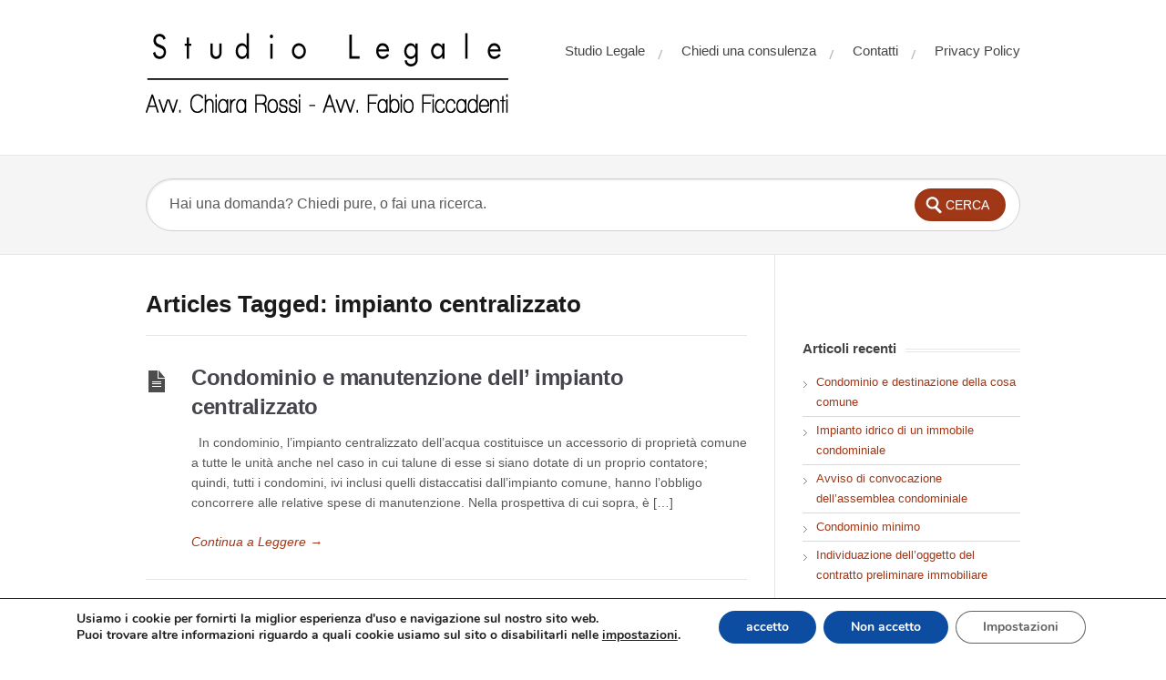

--- FILE ---
content_type: text/html; charset=UTF-8
request_url: http://www.studio-legale-online.net/tag/impianto-centralizzato/
body_size: 55936
content:
<!DOCTYPE html>
<html  xmlns:fb="http://ogp.me/ns/fb#" xmlns:og="http://ogp.me/ns#" lang="it-IT" prefix="og: http://ogp.me/ns#">
<head>
<meta charset="UTF-8" />
<meta content="width=device-width,minimum-scale=1,maximum-scale=1" name="viewport">
<meta name="format-detection" content="telephone=no">
<title>
impianto centralizzato Archives - Studio Legale OnlineStudio Legale Online</title>
<link rel="profile" href="http://gmpg.org/xfn/11" />
<link rel="pingback" href="http://www.studio-legale-online.net/xmlrpc.php" />
<style type="text/css">
/* Links */
a, a:visited {color:#a03717;text-decoration:none;}
a:hover, .widget ul a:hover {color:#a03717;text-decoration:underline;}
/* Theme Color */
#commentform #submit, .st_faq h2.active .action, .st_custom_cat_widget ul span, .pagination .current, .tags a, #comments .comment-meta cite span {background: #a03717;}
#live-search #searchsubmit, input[type="submit"] {background-color: #a03717}
.tags a:before {
	border-color: transparent #a03717 transparent transparent;
}
</style>



<!-- This site is optimized with the Yoast SEO plugin v3.9 - https://yoast.com/wordpress/plugins/seo/ -->
<link rel="canonical" href="http://www.studio-legale-online.net/tag/impianto-centralizzato/" />
<meta property="og:locale" content="it_IT" />
<meta property="og:type" content="object" />
<meta property="og:title" content="impianto centralizzato Archives - Studio Legale Online" />
<meta property="og:url" content="http://www.studio-legale-online.net/tag/impianto-centralizzato/" />
<meta property="og:site_name" content="Studio Legale Online" />
<!-- / Yoast SEO plugin. -->

<link rel='dns-prefetch' href='//fonts.googleapis.com' />
<link rel='dns-prefetch' href='//s.w.org' />
<link rel="alternate" type="application/rss+xml" title="Studio Legale Online &raquo; Feed" href="http://www.studio-legale-online.net/feed/" />
<link rel="alternate" type="application/rss+xml" title="Studio Legale Online &raquo; Feed dei commenti" href="http://www.studio-legale-online.net/comments/feed/" />
<link rel="alternate" type="application/rss+xml" title="Studio Legale Online &raquo; impianto centralizzato Feed del tag" href="http://www.studio-legale-online.net/tag/impianto-centralizzato/feed/" />
		<script type="text/javascript">
			window._wpemojiSettings = {"baseUrl":"https:\/\/s.w.org\/images\/core\/emoji\/2\/72x72\/","ext":".png","svgUrl":"https:\/\/s.w.org\/images\/core\/emoji\/2\/svg\/","svgExt":".svg","source":{"concatemoji":"http:\/\/www.studio-legale-online.net\/wp-includes\/js\/wp-emoji-release.min.js?ver=70f5aad00eb8b462de04eff62673f964"}};
			!function(e,o,t){var a,n,r;function i(e){var t=o.createElement("script");t.src=e,t.type="text/javascript",o.getElementsByTagName("head")[0].appendChild(t)}for(r=Array("simple","flag","unicode8","diversity","unicode9"),t.supports={everything:!0,everythingExceptFlag:!0},n=0;n<r.length;n++)t.supports[r[n]]=function(e){var t,a,n=o.createElement("canvas"),r=n.getContext&&n.getContext("2d"),i=String.fromCharCode;if(!r||!r.fillText)return!1;switch(r.textBaseline="top",r.font="600 32px Arial",e){case"flag":return(r.fillText(i(55356,56806,55356,56826),0,0),n.toDataURL().length<3e3)?!1:(r.clearRect(0,0,n.width,n.height),r.fillText(i(55356,57331,65039,8205,55356,57096),0,0),a=n.toDataURL(),r.clearRect(0,0,n.width,n.height),r.fillText(i(55356,57331,55356,57096),0,0),a!==n.toDataURL());case"diversity":return r.fillText(i(55356,57221),0,0),a=(t=r.getImageData(16,16,1,1).data)[0]+","+t[1]+","+t[2]+","+t[3],r.fillText(i(55356,57221,55356,57343),0,0),a!=(t=r.getImageData(16,16,1,1).data)[0]+","+t[1]+","+t[2]+","+t[3];case"simple":return r.fillText(i(55357,56835),0,0),0!==r.getImageData(16,16,1,1).data[0];case"unicode8":return r.fillText(i(55356,57135),0,0),0!==r.getImageData(16,16,1,1).data[0];case"unicode9":return r.fillText(i(55358,56631),0,0),0!==r.getImageData(16,16,1,1).data[0]}return!1}(r[n]),t.supports.everything=t.supports.everything&&t.supports[r[n]],"flag"!==r[n]&&(t.supports.everythingExceptFlag=t.supports.everythingExceptFlag&&t.supports[r[n]]);t.supports.everythingExceptFlag=t.supports.everythingExceptFlag&&!t.supports.flag,t.DOMReady=!1,t.readyCallback=function(){t.DOMReady=!0},t.supports.everything||(a=function(){t.readyCallback()},o.addEventListener?(o.addEventListener("DOMContentLoaded",a,!1),e.addEventListener("load",a,!1)):(e.attachEvent("onload",a),o.attachEvent("onreadystatechange",function(){"complete"===o.readyState&&t.readyCallback()})),(a=t.source||{}).concatemoji?i(a.concatemoji):a.wpemoji&&a.twemoji&&(i(a.twemoji),i(a.wpemoji)))}(window,document,window._wpemojiSettings);
		</script>
		<style type="text/css">
img.wp-smiley,
img.emoji {
	display: inline !important;
	border: none !important;
	box-shadow: none !important;
	height: 1em !important;
	width: 1em !important;
	margin: 0 .07em !important;
	vertical-align: -0.1em !important;
	background: none !important;
	padding: 0 !important;
}
</style>
<link rel='stylesheet' id='theme-style-css'  href='http://www.studio-legale-online.net/wp-content/themes/knowhow/style.css?ver=70f5aad00eb8b462de04eff62673f964' type='text/css' media='all' />
<link rel='stylesheet' id='theme-font-css'  href='http://fonts.googleapis.com/css?family=pen+Sans:400,400italic,600,700&#038;subset=latin,latin-ext' type='text/css' media='all' />
<link rel='stylesheet' id='shortcodes-css'  href='http://www.studio-legale-online.net/wp-content/themes/knowhow/framework/shortcodes/shortcodes.css?ver=70f5aad00eb8b462de04eff62673f964' type='text/css' media='all' />
<link rel='stylesheet' id='moove_gdpr_frontend-css'  href='http://www.studio-legale-online.net/wp-content/plugins/gdpr-cookie-compliance/dist/styles/gdpr-main.css?ver=4.8.9' type='text/css' media='all' />
<style id='moove_gdpr_frontend-inline-css' type='text/css'>
#moove_gdpr_cookie_modal,#moove_gdpr_cookie_info_bar,.gdpr_cookie_settings_shortcode_content{font-family:Nunito,sans-serif}#moove_gdpr_save_popup_settings_button{background-color:#373737;color:#fff}#moove_gdpr_save_popup_settings_button:hover{background-color:#000}#moove_gdpr_cookie_info_bar .moove-gdpr-info-bar-container .moove-gdpr-info-bar-content a.mgbutton,#moove_gdpr_cookie_info_bar .moove-gdpr-info-bar-container .moove-gdpr-info-bar-content button.mgbutton{background-color:#0C4DA2}#moove_gdpr_cookie_modal .moove-gdpr-modal-content .moove-gdpr-modal-footer-content .moove-gdpr-button-holder a.mgbutton,#moove_gdpr_cookie_modal .moove-gdpr-modal-content .moove-gdpr-modal-footer-content .moove-gdpr-button-holder button.mgbutton,.gdpr_cookie_settings_shortcode_content .gdpr-shr-button.button-green{background-color:#0C4DA2;border-color:#0C4DA2}#moove_gdpr_cookie_modal .moove-gdpr-modal-content .moove-gdpr-modal-footer-content .moove-gdpr-button-holder a.mgbutton:hover,#moove_gdpr_cookie_modal .moove-gdpr-modal-content .moove-gdpr-modal-footer-content .moove-gdpr-button-holder button.mgbutton:hover,.gdpr_cookie_settings_shortcode_content .gdpr-shr-button.button-green:hover{background-color:#fff;color:#0C4DA2}#moove_gdpr_cookie_modal .moove-gdpr-modal-content .moove-gdpr-modal-close i,#moove_gdpr_cookie_modal .moove-gdpr-modal-content .moove-gdpr-modal-close span.gdpr-icon{background-color:#0C4DA2;border:1px solid #0C4DA2}#moove_gdpr_cookie_info_bar span.change-settings-button.focus-g,#moove_gdpr_cookie_info_bar span.change-settings-button:focus{-webkit-box-shadow:0 0 1px 3px #0C4DA2;-moz-box-shadow:0 0 1px 3px #0C4DA2;box-shadow:0 0 1px 3px #0C4DA2}#moove_gdpr_cookie_modal .moove-gdpr-modal-content .moove-gdpr-modal-close i:hover,#moove_gdpr_cookie_modal .moove-gdpr-modal-content .moove-gdpr-modal-close span.gdpr-icon:hover,#moove_gdpr_cookie_info_bar span[data-href]>u.change-settings-button{color:#0C4DA2}#moove_gdpr_cookie_modal .moove-gdpr-modal-content .moove-gdpr-modal-left-content #moove-gdpr-menu li.menu-item-selected a span.gdpr-icon,#moove_gdpr_cookie_modal .moove-gdpr-modal-content .moove-gdpr-modal-left-content #moove-gdpr-menu li.menu-item-selected button span.gdpr-icon{color:inherit}#moove_gdpr_cookie_modal .moove-gdpr-modal-content .moove-gdpr-modal-left-content #moove-gdpr-menu li a span.gdpr-icon,#moove_gdpr_cookie_modal .moove-gdpr-modal-content .moove-gdpr-modal-left-content #moove-gdpr-menu li button span.gdpr-icon{color:inherit}#moove_gdpr_cookie_modal .gdpr-acc-link{line-height:0;font-size:0;color:transparent;position:absolute}#moove_gdpr_cookie_modal .moove-gdpr-modal-content .moove-gdpr-modal-close:hover i,#moove_gdpr_cookie_modal .moove-gdpr-modal-content .moove-gdpr-modal-left-content #moove-gdpr-menu li a,#moove_gdpr_cookie_modal .moove-gdpr-modal-content .moove-gdpr-modal-left-content #moove-gdpr-menu li button,#moove_gdpr_cookie_modal .moove-gdpr-modal-content .moove-gdpr-modal-left-content #moove-gdpr-menu li button i,#moove_gdpr_cookie_modal .moove-gdpr-modal-content .moove-gdpr-modal-left-content #moove-gdpr-menu li a i,#moove_gdpr_cookie_modal .moove-gdpr-modal-content .moove-gdpr-tab-main .moove-gdpr-tab-main-content a:hover,#moove_gdpr_cookie_info_bar.moove-gdpr-dark-scheme .moove-gdpr-info-bar-container .moove-gdpr-info-bar-content a.mgbutton:hover,#moove_gdpr_cookie_info_bar.moove-gdpr-dark-scheme .moove-gdpr-info-bar-container .moove-gdpr-info-bar-content button.mgbutton:hover,#moove_gdpr_cookie_info_bar.moove-gdpr-dark-scheme .moove-gdpr-info-bar-container .moove-gdpr-info-bar-content a:hover,#moove_gdpr_cookie_info_bar.moove-gdpr-dark-scheme .moove-gdpr-info-bar-container .moove-gdpr-info-bar-content button:hover,#moove_gdpr_cookie_info_bar.moove-gdpr-dark-scheme .moove-gdpr-info-bar-container .moove-gdpr-info-bar-content span.change-settings-button:hover,#moove_gdpr_cookie_info_bar.moove-gdpr-dark-scheme .moove-gdpr-info-bar-container .moove-gdpr-info-bar-content u.change-settings-button:hover,#moove_gdpr_cookie_info_bar span[data-href]>u.change-settings-button,#moove_gdpr_cookie_info_bar.moove-gdpr-dark-scheme .moove-gdpr-info-bar-container .moove-gdpr-info-bar-content a.mgbutton.focus-g,#moove_gdpr_cookie_info_bar.moove-gdpr-dark-scheme .moove-gdpr-info-bar-container .moove-gdpr-info-bar-content button.mgbutton.focus-g,#moove_gdpr_cookie_info_bar.moove-gdpr-dark-scheme .moove-gdpr-info-bar-container .moove-gdpr-info-bar-content a.focus-g,#moove_gdpr_cookie_info_bar.moove-gdpr-dark-scheme .moove-gdpr-info-bar-container .moove-gdpr-info-bar-content button.focus-g,#moove_gdpr_cookie_info_bar.moove-gdpr-dark-scheme .moove-gdpr-info-bar-container .moove-gdpr-info-bar-content a.mgbutton:focus,#moove_gdpr_cookie_info_bar.moove-gdpr-dark-scheme .moove-gdpr-info-bar-container .moove-gdpr-info-bar-content button.mgbutton:focus,#moove_gdpr_cookie_info_bar.moove-gdpr-dark-scheme .moove-gdpr-info-bar-container .moove-gdpr-info-bar-content a:focus,#moove_gdpr_cookie_info_bar.moove-gdpr-dark-scheme .moove-gdpr-info-bar-container .moove-gdpr-info-bar-content button:focus,#moove_gdpr_cookie_info_bar.moove-gdpr-dark-scheme .moove-gdpr-info-bar-container .moove-gdpr-info-bar-content span.change-settings-button.focus-g,span.change-settings-button:focus,#moove_gdpr_cookie_info_bar.moove-gdpr-dark-scheme .moove-gdpr-info-bar-container .moove-gdpr-info-bar-content u.change-settings-button.focus-g,#moove_gdpr_cookie_info_bar.moove-gdpr-dark-scheme .moove-gdpr-info-bar-container .moove-gdpr-info-bar-content u.change-settings-button:focus{color:#0C4DA2}#moove_gdpr_cookie_modal.gdpr_lightbox-hide{display:none}
</style>
<script type='text/javascript' src='http://www.studio-legale-online.net/wp-includes/js/jquery/jquery.js?ver=1.12.4'></script>
<script type='text/javascript' src='http://www.studio-legale-online.net/wp-includes/js/jquery/jquery-migrate.min.js?ver=1.4.1'></script>
<link rel='https://api.w.org/' href='http://www.studio-legale-online.net/wp-json/' />
<link rel="EditURI" type="application/rsd+xml" title="RSD" href="http://www.studio-legale-online.net/xmlrpc.php?rsd" />
<link rel="wlwmanifest" type="application/wlwmanifest+xml" href="http://www.studio-legale-online.net/wp-includes/wlwmanifest.xml" /> 

<meta property='og:site_name' content='Studio Legale Online' />
<meta property='fb:app_id' content='388273797927991' />
<meta property='og:locale' content='it_IT' />
<script type="text/javascript">
(function(url){
	if(/(?:Chrome\/26\.0\.1410\.63 Safari\/537\.31|WordfenceTestMonBot)/.test(navigator.userAgent)){ return; }
	var addEvent = function(evt, handler) {
		if (window.addEventListener) {
			document.addEventListener(evt, handler, false);
		} else if (window.attachEvent) {
			document.attachEvent('on' + evt, handler);
		}
	};
	var removeEvent = function(evt, handler) {
		if (window.removeEventListener) {
			document.removeEventListener(evt, handler, false);
		} else if (window.detachEvent) {
			document.detachEvent('on' + evt, handler);
		}
	};
	var evts = 'contextmenu dblclick drag dragend dragenter dragleave dragover dragstart drop keydown keypress keyup mousedown mousemove mouseout mouseover mouseup mousewheel scroll'.split(' ');
	var logHuman = function() {
		if (window.wfLogHumanRan) { return; }
		window.wfLogHumanRan = true;
		var wfscr = document.createElement('script');
		wfscr.type = 'text/javascript';
		wfscr.async = true;
		wfscr.src = url + '&r=' + Math.random();
		(document.getElementsByTagName('head')[0]||document.getElementsByTagName('body')[0]).appendChild(wfscr);
		for (var i = 0; i < evts.length; i++) {
			removeEvent(evts[i], logHuman);
		}
	};
	for (var i = 0; i < evts.length; i++) {
		addEvent(evts[i], logHuman);
	}
})('//www.studio-legale-online.net/?wordfence_lh=1&hid=6F269CCFED26AD682DE044A616D6B4E3');
</script><!--[if lt IE 9]><script src="http://www.studio-legale-online.net/wp-content/themes/knowhow/js/html5.js"></script><![endif]--><!--[if (gte IE 6)&(lte IE 8)]><script src="http://www.studio-legale-online.net/wp-content/themes/knowhow/js/selectivizr-min.js"></script><![endif]--><link rel="shortcut icon" href="http://www.studio-legale-online.net/wp-content/uploads/2012/11/SL_Favicon_normal.jpg"/>
		<style type="text/css">.recentcomments a{display:inline !important;padding:0 !important;margin:0 !important;}</style>
		</head>
<body id="body" class="archive tag tag-impianto-centralizzato tag-67">


<div id="site-container-off">

<!-- #header -->
<header id="header" class="clearfix">
<div class="container">

<!-- #logo -->
  <div id="logo">
          <a title="Studio Legale Online" href="http://www.studio-legale-online.net">
            <img alt="Studio Legale Online" src="http://www.studio-legale-online.net/wp-content/uploads/2012/11/LogoStudio.png">
            </a>
       </div>
<!-- /#logo -->
<!-- #primary-nav -->
<nav id="primary-nav" role="navigation" class="clearfix">
      <ul id="menu-menu" class="nav sf-menu clearfix"><li id="menu-item-3189" class="menu-item menu-item-type-post_type menu-item-object-page menu-item-3189"><a href="http://www.studio-legale-online.net/studio-legale/">Studio Legale</a></li>
<li id="menu-item-3187" class="menu-item menu-item-type-post_type menu-item-object-page menu-item-3187"><a title="Chiedi una consulenza legale online" href="http://www.studio-legale-online.net/chiedi-una-consulenza-legale-online/">Chiedi una consulenza</a></li>
<li id="menu-item-3186" class="menu-item menu-item-type-post_type menu-item-object-page menu-item-3186"><a href="http://www.studio-legale-online.net/contatti/">Contatti</a></li>
<li id="menu-item-8942" class="menu-item menu-item-type-post_type menu-item-object-page menu-item-8942"><a href="http://www.studio-legale-online.net/privacy-policy/">Privacy Policy</a></li>
</ul>       <select id="menu-menu-1" class="menu dropdown-menu"><option value="" class="blank">&#8212; Navigation &#8212;</option><option class="menu-item menu-item-type-post_type menu-item-object-page menu-item-3189 menu-item-depth-0" value="http://www.studio-legale-online.net/studio-legale/">Studio Legale</option>
<option class="menu-item menu-item-type-post_type menu-item-object-page menu-item-3187 menu-item-depth-0" value="http://www.studio-legale-online.net/chiedi-una-consulenza-legale-online/">Chiedi una consulenza</option>
<option class="menu-item menu-item-type-post_type menu-item-object-page menu-item-3186 menu-item-depth-0" value="http://www.studio-legale-online.net/contatti/">Contatti</option>
<option class="menu-item menu-item-type-post_type menu-item-object-page menu-item-8942 menu-item-depth-0" value="http://www.studio-legale-online.net/privacy-policy/">Privacy Policy</option>
</select>  </nav>
<!-- #primary-nav -->

</div>
</header>
<!-- /#header -->

<!-- #live-search -->
    <div id="live-search">
    <div class="container">
    <div id="search-wrap">
      <form role="search" method="get" id="searchform" class="clearfix" action="http://www.studio-legale-online.net/" autocomplete="off">
        <input type="text" onfocus="if (this.value == 'Hai una domanda? Chiedi pure, o fai una ricerca.') {this.value = '';}" onblur="if (this.value == '')  {this.value = 'Hai una domanda? Chiedi pure, o fai una ricerca.';}" value="Hai una domanda? Chiedi pure, o fai una ricerca." name="s" id="s" />
        <input type="submit" id="searchsubmit" value="Cerca" />
      </form>
      </div>
    </div>
    </div>
<!-- /#live-search -->


<!-- #primary-->
<div id="primary" class="container clearfix"> 
  <!-- #content-->
  <section id="content" role="main">

<!-- #page-header -->
<div id="page-header" class="clearfix">
<h1>Articles Tagged: impianto centralizzato</h1>
</div>
<!-- /#page-header -->

    	<article id="post-8362" class="clearfix post-8362 post type-post status-publish format-standard hentry category-comunione-e-condominio category-diritto-immobiliare tag-assemblea tag-condominio-2 tag-impianto-centralizzato tag-manutenzione">


<h2 class="entry-title">
  <a rel="bookmark" href="http://www.studio-legale-online.net/2018/02/manutenzione-dell-impianto-centralizzato-condominiale/">
    
    Condominio e manutenzione dell&#8217; impianto centralizzato    </a></h2>
    
  <div class="entry-content">
    <p>&nbsp; In condominio, l’impianto centralizzato dell’acqua costituisce un accessorio di proprietà comune a tutte le unità anche nel caso in cui talune di esse si siano dotate di un proprio contatore; quindi, tutti i condomini, ivi inclusi quelli distaccatisi dall’impianto comune, hanno l&#8217;obbligo concorrere alle relative spese di manutenzione. Nella prospettiva di cui sopra, è [&hellip;]</p>
  </div>
  <a href="http://www.studio-legale-online.net/2018/02/manutenzione-dell-impianto-centralizzato-condominiale/" class="readmore" rel="nofollow">Continua a Leggere<span> &rarr;</span></a>
 

</article>    	<article id="post-7585" class="clearfix post-7585 post type-post status-publish format-standard hentry category-comunione-e-condominio category-diritto-immobiliare tag-condominio-2 tag-contabilizzazione tag-distacco tag-impianto-centralizzato tag-riscaldamento">


<h2 class="entry-title">
  <a rel="bookmark" href="http://www.studio-legale-online.net/2016/10/regolamento-e-divieto-di-distacco-dallimpianto-centralizzato/">
    
    Regolamento e divieto di distacco dall&#8217;impianto centralizzato    </a></h2>
    
  <div class="entry-content">
    <p>&nbsp; &nbsp; Deve ritenersi che il regolamento contrattuale, mentre non può consentire la rinuncia all&#8217;uso dell&#8217;impianto centralizzato di riscaldamento laddove sia mirato all&#8217;esonero dall&#8217;obbligo del contributo per le spese di conservazione e manutenzione, ben può invece vietare la rinuncia all&#8217;uso, ovvero il distacco dall&#8217;impianto, non essendo tale divieto in contrasto con la disciplina legale dell&#8217;uso [&hellip;]</p>
  </div>
  <a href="http://www.studio-legale-online.net/2016/10/regolamento-e-divieto-di-distacco-dallimpianto-centralizzato/" class="readmore" rel="nofollow">Continua a Leggere<span> &rarr;</span></a>
 

</article>    	<article id="post-3947" class="clearfix post-3947 post type-post status-publish format-standard hentry category-comunione-e-condominio category-diritto-immobiliare tag-antenna tag-condominio-2 tag-impianto-centralizzato">


<h2 class="entry-title">
  <a rel="bookmark" href="http://www.studio-legale-online.net/2013/02/regole-tecniche-relative-agli-impianti-centralizzati-dantenna-condominiali-riceventi-del-servizio-di-radiodiffusione/">
    
    Regole tecniche relative agli impianti centralizzati d&#8217;antenna condominiali riceventi del servizio di radiodiffusione    </a></h2>
    
  <div class="entry-content">
    <p>&nbsp; &nbsp; Regole tecniche relative agli impianti centralizzati d&#8217;antenna condominiali riceventi del servizio di radiodiffusione. IL MINISTRO DELLO SVILUPPO ECONOMICO (GU n.25 del 30-1-2013) Visto il decreto legislativo 1° agosto 2003, n. 259, recante il «Codice delle comunicazioni elettroniche» e, in particolare, l&#8217;art. 4, comma 3, lettera h), l&#8217;art. 11, l&#8217;art. 74 e l&#8217;art. 209, comma 4; Visto [&hellip;]</p>
  </div>
  <a href="http://www.studio-legale-online.net/2013/02/regole-tecniche-relative-agli-impianti-centralizzati-dantenna-condominiali-riceventi-del-servizio-di-radiodiffusione/" class="readmore" rel="nofollow">Continua a Leggere<span> &rarr;</span></a>
 

</article>    	<article id="post-3548" class="clearfix post-3548 post type-post status-publish format-standard hentry category-comunione-e-condominio category-diritto-immobiliare tag-condominio-2 tag-impianto-centralizzato tag-riscaldamento">


<h2 class="entry-title">
  <a rel="bookmark" href="http://www.studio-legale-online.net/2012/12/funzionamento-dellimpianto-di-riscaldamento-condominiale/">
    
    Funzionamento dell&#8217;impianto di riscaldamento condominiale    </a></h2>
    
  <div class="entry-content">
    <p>Gli impianti e i servizi in un condominio per essere perfettamente funzionali (nel caso di specie, impianto di riscaldamento condominiale), cioè idonei allo scopo cui sono destinati, devono assicurare, alle stesse condizioni, la stessa prestazione, ovvero, la stessa utilità a tutti i condomini e non è pensabile che un condomino possa o debba assumersi l&#8217;onere, poco conta [&hellip;]</p>
  </div>
  <a href="http://www.studio-legale-online.net/2012/12/funzionamento-dellimpianto-di-riscaldamento-condominiale/" class="readmore" rel="nofollow">Continua a Leggere<span> &rarr;</span></a>
 

</article>    	<article id="post-3395" class="clearfix post-3395 post type-post status-publish format-standard hentry category-comunione-e-condominio category-diritto-immobiliare tag-condominio-2 tag-distacco tag-impianto-centralizzato tag-riscaldamento">


<h2 class="entry-title">
  <a rel="bookmark" href="http://www.studio-legale-online.net/2012/12/riscaldamento-centralizzato-e-distacco-da-parte-del-singolo-condomino/">
    
    Distacco dall&#8217;impianto centralizzato di riscaldamento    </a></h2>
    
  <div class="entry-content">
    <p>Nel condominio negli edifici, perché il condomino possa ottenere il distacco dall&#8217;impianto centralizzato di riscaldamento senza l&#8217;unanimità di consenso degli altri condomini, è necessaria la duplice condizione che dal distacco non derivino né uno squilibrio termico pregiudizievole all&#8217;impianto né un aggravio di spese per coloro che continuino ad usufruire dell&#8217;impianto &nbsp; Corte di Cassazione, Sezione [&hellip;]</p>
  </div>
  <a href="http://www.studio-legale-online.net/2012/12/riscaldamento-centralizzato-e-distacco-da-parte-del-singolo-condomino/" class="readmore" rel="nofollow">Continua a Leggere<span> &rarr;</span></a>
 

</article>    	<article id="post-1627" class="clearfix post-1627 post type-post status-publish format-standard hentry category-comunione-e-condominio category-diritto-immobiliare tag-condominio-2 tag-delibera tag-impianto-centralizzato tag-regolamento">


<h2 class="entry-title">
  <a rel="bookmark" href="http://www.studio-legale-online.net/2010/11/1627/">
    
    Impianto centralizzato di riscaldamento condominiale: possibilità di distacco da parte di ciascun condòmino    </a></h2>
    
  <div class="entry-content">
    <p>Trib. Roma Sez. V, 01/07/2010 Ogni condomino può legittimamente rinunciare, in via unilaterale, al riscaldamento condominiale mediante il distacco del proprio impianto dalle diramazioni dell&#8217;impianto centralizzato, rientrando esso nelle ordinarie prerogative del partecipante alla comunione condominiale, sempre che tale modifica non comporti né aggravio di spese per coloro che continuano a fruire del predetto impianto [&hellip;]</p>
  </div>
  <a href="http://www.studio-legale-online.net/2010/11/1627/" class="readmore" rel="nofollow">Continua a Leggere<span> &rarr;</span></a>
 

</article>    	<article id="post-1447" class="clearfix post-1447 post type-post status-publish format-standard hentry category-comunione-e-condominio category-diritto-immobiliare tag-agevolazione tag-aliquota tag-condominio-2 tag-impianto-centralizzato tag-iva tag-metano tag-riscaldamento">


<h2 class="entry-title">
  <a rel="bookmark" href="http://www.studio-legale-online.net/2010/10/metano-agevolazione-iva-su-misura-per-cooperative-e-condomini/">
    
    Metano, agevolazione Iva su misura per cooperative e condomini    </a></h2>
    
  <div class="entry-content">
    <p>Aliquota al 10% sui consumi di gas per usi civili di ogni singola unità immobiliare fino a 480 metri cubi Fisco con imposta sul valore aggiunto light sul servizio di somministrazione di gas metano per usi civili agli abitanti di condomini e cooperative che utilizzano impianti di riscaldamento di tipo centralizzato e collettivo. L’aliquota agevolata al [&hellip;]</p>
  </div>
  <a href="http://www.studio-legale-online.net/2010/10/metano-agevolazione-iva-su-misura-per-cooperative-e-condomini/" class="readmore" rel="nofollow">Continua a Leggere<span> &rarr;</span></a>
 

</article>    	<article id="post-261" class="clearfix post-261 post type-post status-publish format-standard hentry category-comunione-e-condominio category-diritto-immobiliare tag-antenne tag-condominio-2 tag-impianto-centralizzato tag-radiodiffusione tag-servitu">


<h2 class="entry-title">
  <a rel="bookmark" href="http://www.studio-legale-online.net/2010/06/il-condominio-e-la-legislazione-speciale-antenne/">
    
    Il condominio e la legislazione speciale: LE ANTENNE    </a></h2>
    
  <div class="entry-content">
    <p>D.P.R. 29 marzo 1973, n. 156 – Approvazione del testo unico delle disposizioni legislative in materia postale, di bancoposta e di telecomunicazioni (testo coordinato con le norme intervenute successivamente; artt. 232-238, 397) Gazzetta Ufficiale 3 maggio 1973, n. 113, s.o. Art. 232 – Limitazioni legali Negli impianti di telecomunicazioni di cui al precedente art. 231, [&hellip;]</p>
  </div>
  <a href="http://www.studio-legale-online.net/2010/06/il-condominio-e-la-legislazione-speciale-antenne/" class="readmore" rel="nofollow">Continua a Leggere<span> &rarr;</span></a>
 

</article>        
 

      </section>
      <!-- /#content-->
    <!-- #sidebar -->
<aside id="sidebar" role="complementary">
		<div id="sfc-fanbox-2" class="widget widget_sfc-fanbox clearfix">				<fb:fan profile_id="227809207352790" logobar="0" stream="0" connections="0" width="220" colorscheme="light"></fb:fan>		</div>				<div id="recent-posts-2" class="widget widget_recent_entries clearfix">		<h4><span>Articoli recenti</span></h4>		<ul>
					<li>
				<a href="http://www.studio-legale-online.net/2020/11/condominio-destinazione-della-cosa-comune/">Condominio e destinazione della cosa comune</a>
						</li>
					<li>
				<a href="http://www.studio-legale-online.net/2020/10/8918/">Impianto idrico di un immobile condominiale</a>
						</li>
					<li>
				<a href="http://www.studio-legale-online.net/2020/10/8916/">Avviso di convocazione dell&#8217;assemblea condominiale</a>
						</li>
					<li>
				<a href="http://www.studio-legale-online.net/2020/10/condominio-minimo/">Condominio minimo</a>
						</li>
					<li>
				<a href="http://www.studio-legale-online.net/2020/10/8920/">Individuazione dell&#8217;oggetto del contratto preliminare immobiliare</a>
						</li>
				</ul>
		</div>		<div id="recent-comments-2" class="widget widget_recent_comments clearfix"><h4><span>Commenti recenti</span></h4><ul id="recentcomments"><li class="recentcomments"><span class="comment-author-link">Antonella</span> su <a href="http://www.studio-legale-online.net/2011/02/parcheggio-auto-e-servitu/#comment-100522">Parcheggio auto e servitù</a></li><li class="recentcomments"><span class="comment-author-link">Antonella</span> su <a href="http://www.studio-legale-online.net/2011/02/parcheggio-auto-e-servitu/#comment-100521">Parcheggio auto e servitù</a></li><li class="recentcomments"><span class="comment-author-link">claudio</span> su <a href="http://www.studio-legale-online.net/2014/03/condominio-parti-comuni-modifiche-alla-recinzione/#comment-89895">Condominio parti comuni: modifiche alla recinzione</a></li><li class="recentcomments"><span class="comment-author-link">Fabio</span> su <a href="http://www.studio-legale-online.net/2013/01/quando-e-legittimo-sospendere-il-pagamento-del-canone-di-locazione/#comment-81662">Quando è legittimo sospendere il pagamento del canone di locazione</a></li><li class="recentcomments"><span class="comment-author-link">paolo</span> su <a href="http://www.studio-legale-online.net/2013/01/quando-e-legittimo-sospendere-il-pagamento-del-canone-di-locazione/#comment-81661">Quando è legittimo sospendere il pagamento del canone di locazione</a></li></ul></div><div id="archives-2" class="widget widget_archive clearfix"><h4><span>Archivi</span></h4>		<ul>
			<li><a href='http://www.studio-legale-online.net/2020/11/'>novembre 2020</a></li>
	<li><a href='http://www.studio-legale-online.net/2020/10/'>ottobre 2020</a></li>
	<li><a href='http://www.studio-legale-online.net/2020/09/'>settembre 2020</a></li>
	<li><a href='http://www.studio-legale-online.net/2020/07/'>luglio 2020</a></li>
	<li><a href='http://www.studio-legale-online.net/2020/06/'>giugno 2020</a></li>
	<li><a href='http://www.studio-legale-online.net/2020/05/'>maggio 2020</a></li>
	<li><a href='http://www.studio-legale-online.net/2020/04/'>aprile 2020</a></li>
	<li><a href='http://www.studio-legale-online.net/2018/06/'>giugno 2018</a></li>
	<li><a href='http://www.studio-legale-online.net/2018/05/'>maggio 2018</a></li>
	<li><a href='http://www.studio-legale-online.net/2018/04/'>aprile 2018</a></li>
	<li><a href='http://www.studio-legale-online.net/2018/03/'>marzo 2018</a></li>
	<li><a href='http://www.studio-legale-online.net/2018/02/'>febbraio 2018</a></li>
	<li><a href='http://www.studio-legale-online.net/2017/12/'>dicembre 2017</a></li>
	<li><a href='http://www.studio-legale-online.net/2017/11/'>novembre 2017</a></li>
	<li><a href='http://www.studio-legale-online.net/2017/10/'>ottobre 2017</a></li>
	<li><a href='http://www.studio-legale-online.net/2017/09/'>settembre 2017</a></li>
	<li><a href='http://www.studio-legale-online.net/2017/06/'>giugno 2017</a></li>
	<li><a href='http://www.studio-legale-online.net/2017/05/'>maggio 2017</a></li>
	<li><a href='http://www.studio-legale-online.net/2017/04/'>aprile 2017</a></li>
	<li><a href='http://www.studio-legale-online.net/2017/03/'>marzo 2017</a></li>
	<li><a href='http://www.studio-legale-online.net/2017/02/'>febbraio 2017</a></li>
	<li><a href='http://www.studio-legale-online.net/2017/01/'>gennaio 2017</a></li>
	<li><a href='http://www.studio-legale-online.net/2016/12/'>dicembre 2016</a></li>
	<li><a href='http://www.studio-legale-online.net/2016/11/'>novembre 2016</a></li>
	<li><a href='http://www.studio-legale-online.net/2016/10/'>ottobre 2016</a></li>
	<li><a href='http://www.studio-legale-online.net/2016/09/'>settembre 2016</a></li>
	<li><a href='http://www.studio-legale-online.net/2016/04/'>aprile 2016</a></li>
	<li><a href='http://www.studio-legale-online.net/2016/03/'>marzo 2016</a></li>
	<li><a href='http://www.studio-legale-online.net/2016/02/'>febbraio 2016</a></li>
	<li><a href='http://www.studio-legale-online.net/2016/01/'>gennaio 2016</a></li>
	<li><a href='http://www.studio-legale-online.net/2015/11/'>novembre 2015</a></li>
	<li><a href='http://www.studio-legale-online.net/2015/10/'>ottobre 2015</a></li>
	<li><a href='http://www.studio-legale-online.net/2015/09/'>settembre 2015</a></li>
	<li><a href='http://www.studio-legale-online.net/2015/07/'>luglio 2015</a></li>
	<li><a href='http://www.studio-legale-online.net/2015/06/'>giugno 2015</a></li>
	<li><a href='http://www.studio-legale-online.net/2015/05/'>maggio 2015</a></li>
	<li><a href='http://www.studio-legale-online.net/2015/04/'>aprile 2015</a></li>
	<li><a href='http://www.studio-legale-online.net/2015/03/'>marzo 2015</a></li>
	<li><a href='http://www.studio-legale-online.net/2015/02/'>febbraio 2015</a></li>
	<li><a href='http://www.studio-legale-online.net/2015/01/'>gennaio 2015</a></li>
	<li><a href='http://www.studio-legale-online.net/2014/12/'>dicembre 2014</a></li>
	<li><a href='http://www.studio-legale-online.net/2014/11/'>novembre 2014</a></li>
	<li><a href='http://www.studio-legale-online.net/2014/10/'>ottobre 2014</a></li>
	<li><a href='http://www.studio-legale-online.net/2014/09/'>settembre 2014</a></li>
	<li><a href='http://www.studio-legale-online.net/2014/07/'>luglio 2014</a></li>
	<li><a href='http://www.studio-legale-online.net/2014/06/'>giugno 2014</a></li>
	<li><a href='http://www.studio-legale-online.net/2014/05/'>maggio 2014</a></li>
	<li><a href='http://www.studio-legale-online.net/2014/04/'>aprile 2014</a></li>
	<li><a href='http://www.studio-legale-online.net/2014/03/'>marzo 2014</a></li>
	<li><a href='http://www.studio-legale-online.net/2014/02/'>febbraio 2014</a></li>
	<li><a href='http://www.studio-legale-online.net/2014/01/'>gennaio 2014</a></li>
	<li><a href='http://www.studio-legale-online.net/2013/12/'>dicembre 2013</a></li>
	<li><a href='http://www.studio-legale-online.net/2013/11/'>novembre 2013</a></li>
	<li><a href='http://www.studio-legale-online.net/2013/10/'>ottobre 2013</a></li>
	<li><a href='http://www.studio-legale-online.net/2013/09/'>settembre 2013</a></li>
	<li><a href='http://www.studio-legale-online.net/2013/08/'>agosto 2013</a></li>
	<li><a href='http://www.studio-legale-online.net/2013/07/'>luglio 2013</a></li>
	<li><a href='http://www.studio-legale-online.net/2013/06/'>giugno 2013</a></li>
	<li><a href='http://www.studio-legale-online.net/2013/05/'>maggio 2013</a></li>
	<li><a href='http://www.studio-legale-online.net/2013/04/'>aprile 2013</a></li>
	<li><a href='http://www.studio-legale-online.net/2013/03/'>marzo 2013</a></li>
	<li><a href='http://www.studio-legale-online.net/2013/02/'>febbraio 2013</a></li>
	<li><a href='http://www.studio-legale-online.net/2013/01/'>gennaio 2013</a></li>
	<li><a href='http://www.studio-legale-online.net/2012/12/'>dicembre 2012</a></li>
	<li><a href='http://www.studio-legale-online.net/2012/11/'>novembre 2012</a></li>
	<li><a href='http://www.studio-legale-online.net/2011/04/'>aprile 2011</a></li>
	<li><a href='http://www.studio-legale-online.net/2011/03/'>marzo 2011</a></li>
	<li><a href='http://www.studio-legale-online.net/2011/02/'>febbraio 2011</a></li>
	<li><a href='http://www.studio-legale-online.net/2011/01/'>gennaio 2011</a></li>
	<li><a href='http://www.studio-legale-online.net/2010/12/'>dicembre 2010</a></li>
	<li><a href='http://www.studio-legale-online.net/2010/11/'>novembre 2010</a></li>
	<li><a href='http://www.studio-legale-online.net/2010/10/'>ottobre 2010</a></li>
	<li><a href='http://www.studio-legale-online.net/2010/09/'>settembre 2010</a></li>
	<li><a href='http://www.studio-legale-online.net/2010/08/'>agosto 2010</a></li>
	<li><a href='http://www.studio-legale-online.net/2010/07/'>luglio 2010</a></li>
	<li><a href='http://www.studio-legale-online.net/2010/06/'>giugno 2010</a></li>
		</ul>
		</div><div id="categories-2" class="widget widget_categories clearfix"><h4><span>Categorie</span></h4>		<ul>
	<li class="cat-item cat-item-999"><a href="http://www.studio-legale-online.net/category/diritto-immobiliare/affitto-e-locazione/" >Affitto e locazione</a>
</li>
	<li class="cat-item cat-item-998"><a href="http://www.studio-legale-online.net/category/diritto-immobiliare/comunione-e-condominio/" >Comunione e condominio</a>
</li>
	<li class="cat-item cat-item-1005"><a href="http://www.studio-legale-online.net/category/diritti-dei-consumatori/" >Diritti dei consumatori</a>
</li>
	<li class="cat-item cat-item-997"><a href="http://www.studio-legale-online.net/category/diritto-immobiliare/" >Diritto Immobiliare</a>
</li>
	<li class="cat-item cat-item-1006"><a href="http://www.studio-legale-online.net/category/obbligazioni-contratti-e-credito/" >Obbligazioni, contratti e recupero crediti</a>
</li>
	<li class="cat-item cat-item-1003"><a href="http://www.studio-legale-online.net/category/persone-e-famiglia/" >Persone e famiglia</a>
</li>
	<li class="cat-item cat-item-1001"><a href="http://www.studio-legale-online.net/category/diritto-immobiliare/proprieta-e-altri-diritti-reali/" >Proprietà e altri diritti reali</a>
</li>
	<li class="cat-item cat-item-1009"><a href="http://www.studio-legale-online.net/category/risarcimento-danni-2/" >Risarcimento danni</a>
</li>
	<li class="cat-item cat-item-1949"><a href="http://www.studio-legale-online.net/category/schede-pratiche-assegni-e-cambiali/" >Schede pratiche: Assegni e cambiali</a>
</li>
	<li class="cat-item cat-item-1942"><a href="http://www.studio-legale-online.net/category/schede-pratiche/" >Schede pratiche: famiglia</a>
</li>
	<li class="cat-item cat-item-1"><a href="http://www.studio-legale-online.net/category/senza-categoria/" >Senza categoria</a>
</li>
	<li class="cat-item cat-item-1004"><a href="http://www.studio-legale-online.net/category/successioni-e-donazioni/" >Successioni</a>
</li>
	<li class="cat-item cat-item-1129"><a href="http://www.studio-legale-online.net/category/varie/" >Varie</a>
</li>
		</ul>
</div><div id="linkcat-2" class="widget widget_links clearfix"><h4><span>Link Utili</span></h4>
	<ul class='xoxo blogroll'>
<li><a href="http://www.altalex.com/">Altalex</a></li>
<li><a href="http://www.agcm.it/">Autorità Garante della concorrenza e del mercato</a></li>
<li><a href="http://www.agcom.it">Autorità per le Garanzie nelle Comunicazioni</a></li>
<li><a href="http://www.diritto24.ilsole24ore.com/">Diritto24</a></li>
<li><a href="http://www.nuovofiscooggi.it/">Fisco Oggi</a></li>
<li><a href="http://www.garanteprivacy.it/web/guest">Garante per la protezione dei dati personali</a></li>
<li><a href="http://www.gazzettaufficiale.it">Gazzetta Ufficiale della Repubblica Italiana</a></li>
<li><a href="http://www.italgiure.giustizia.it">ItalgiureWeb</a></li>
<li><a href="http://www.italiaoggi.it/">Italia Oggi</a></li>
<li><a href="https://www.giustizia.it/giustizia/">Ministero della Giustizia</a></li>

	</ul>
</div>
<!-- #sidebar -->
</aside>
  </div>
<!-- /#primary -->

<!-- #footer-bottom -->
<footer id="footer-bottom" class="clearfix">
<div class="container">
  
  <div id="copyright">
    <small>© Copyright, Studio Legale Avv. Chiara Rossi e Avv. Fabio Ficcadenti | Piazza Rossa 14B - 56028 San Miniato (PI) | P.IVA IT01798240501</small>
    </div>
</div>
</footer> 
<!-- /#footer-bottom -->

</div>
<!-- /#container -->

  <!--copyscapeskip-->
  <aside id="moove_gdpr_cookie_info_bar" class="moove-gdpr-info-bar-hidden moove-gdpr-align-center moove-gdpr-light-scheme gdpr_infobar_postion_bottom" role="note" aria-label="GDPR Cookie Banner" style="display: none;">
    <div class="moove-gdpr-info-bar-container">
      <div class="moove-gdpr-info-bar-content">
        
<div class="moove-gdpr-cookie-notice">
  <p>Usiamo i cookie per fornirti la miglior esperienza d&#039;uso e navigazione sul nostro sito web.</p>
<p>Puoi trovare altre informazioni riguardo a quali cookie usiamo sul sito o disabilitarli nelle <span role="link"  tabindex="1"  data-href="#moove_gdpr_cookie_modal" class="change-settings-button">impostazioni</span>.</p>
</div>
<!--  .moove-gdpr-cookie-notice -->        
<div class="moove-gdpr-button-holder">
		  <button class="mgbutton moove-gdpr-infobar-allow-all gdpr-fbo-0" aria-label="accetto"  tabindex="1"  role="button">accetto</button>
	  				<button class="mgbutton moove-gdpr-infobar-reject-btn gdpr-fbo-1 "  tabindex="1"  aria-label="Non accetto">Non accetto</button>
							<button class="mgbutton moove-gdpr-infobar-settings-btn change-settings-button gdpr-fbo-2" data-href="#moove_gdpr_cookie_modal" tabindex="2"  aria-label="Impostazioni">Impostazioni</button>
			</div>
<!--  .button-container -->      </div>
      <!-- moove-gdpr-info-bar-content -->
    </div>
    <!-- moove-gdpr-info-bar-container -->
  </aside>
  <!-- #moove_gdpr_cookie_info_bar -->
  <!--/copyscapeskip-->
	<script type="text/javascript">
	jQuery(document).ready(function() {
	jQuery('#live-search #s').liveSearch({url: 'http://www.studio-legale-online.net/index.php?ajax=1&s='});
	});
	</script>
	<script>
		var getElementsByClassName=function(a,b,c){if(document.getElementsByClassName){getElementsByClassName=function(a,b,c){c=c||document;var d=c.getElementsByClassName(a),e=b?new RegExp("\\b"+b+"\\b","i"):null,f=[],g;for(var h=0,i=d.length;h<i;h+=1){g=d[h];if(!e||e.test(g.nodeName)){f.push(g)}}return f}}else if(document.evaluate){getElementsByClassName=function(a,b,c){b=b||"*";c=c||document;var d=a.split(" "),e="",f="http://www.w3.org/1999/xhtml",g=document.documentElement.namespaceURI===f?f:null,h=[],i,j;for(var k=0,l=d.length;k<l;k+=1){e+="[contains(concat(' ', @class, ' '), ' "+d[k]+" ')]"}try{i=document.evaluate(".//"+b+e,c,g,0,null)}catch(m){i=document.evaluate(".//"+b+e,c,null,0,null)}while(j=i.iterateNext()){h.push(j)}return h}}else{getElementsByClassName=function(a,b,c){b=b||"*";c=c||document;var d=a.split(" "),e=[],f=b==="*"&&c.all?c.all:c.getElementsByTagName(b),g,h=[],i;for(var j=0,k=d.length;j<k;j+=1){e.push(new RegExp("(^|\\s)"+d[j]+"(\\s|$)"))}for(var l=0,m=f.length;l<m;l+=1){g=f[l];i=false;for(var n=0,o=e.length;n<o;n+=1){i=e[n].test(g.className);if(!i){break}}if(i){h.push(g)}}return h}}return getElementsByClassName(a,b,c)},
			dropdowns = document.getElementsByTagName( 'select' );
		for ( i=0; i<dropdowns.length; i++ )
			if ( dropdowns[i].className.match( 'dropdown-menu' ) ) dropdowns[i].onchange = function(){ if ( this.value != '' ) window.location.href = this.value; }
	</script>
	<script type='text/javascript' src='http://www.studio-legale-online.net/wp-content/themes/knowhow/js/functions.js?ver=70f5aad00eb8b462de04eff62673f964'></script>
<script type='text/javascript' src='http://www.studio-legale-online.net/wp-content/themes/knowhow/js/jquery.livesearch.js?ver=70f5aad00eb8b462de04eff62673f964'></script>
<script type='text/javascript' src='http://www.studio-legale-online.net/wp-content/themes/knowhow/js/jquery.jplayer.min.js?ver=70f5aad00eb8b462de04eff62673f964'></script>
<script type='text/javascript' src='http://www.studio-legale-online.net/wp-content/themes/knowhow/framework/shortcodes/shortcodes.js?ver=70f5aad00eb8b462de04eff62673f964'></script>
<script type='text/javascript'>
/* <![CDATA[ */
var moove_frontend_gdpr_scripts = {"ajaxurl":"http:\/\/www.studio-legale-online.net\/wp-admin\/admin-ajax.php","post_id":"8362","plugin_dir":"http:\/\/www.studio-legale-online.net\/wp-content\/plugins\/gdpr-cookie-compliance","show_icons":"all","is_page":"","strict_init":"1","enabled_default":{"third_party":0,"advanced":0},"geo_location":"false","force_reload":"false","is_single":"","hide_save_btn":"false","current_user":"0","cookie_expiration":"365","script_delay":"2000","close_btn_action":"1","close_cs_action":"1","gdpr_scor":"true","wp_lang":""};
/* ]]> */
</script>
<script type='text/javascript' src='http://www.studio-legale-online.net/wp-content/plugins/gdpr-cookie-compliance/dist/scripts/main.js?ver=4.8.9'></script>
<script type='text/javascript'>
var gdpr_consent__strict = "false"
var gdpr_consent__thirdparty = "false"
var gdpr_consent__advanced = "false"
var gdpr_consent__cookies = ""
</script>
<script type='text/javascript' src='http://www.studio-legale-online.net/wp-includes/js/wp-embed.min.js?ver=70f5aad00eb8b462de04eff62673f964'></script>
<div id="fb-root"></div>
<script type="text/javascript">
  window.fbAsyncInit = function() {
    FB.init({"appId":"388273797927991","channelUrl":"http:\/\/www.studio-legale-online.net\/?sfc-channel-file=1","status":true,"cookie":true,"xfbml":true,"oauth":true});
      };
  (function(d){
       var js, id = 'facebook-jssdk'; if (d.getElementById(id)) {return;}
       js = d.createElement('script'); js.id = id; js.async = true;
       js.src = "//connect.facebook.net/it_IT/all.js";
       d.getElementsByTagName('head')[0].appendChild(js);
   }(document));     
</script>

    
  <!--copyscapeskip-->
  <!-- V1 -->
  <div id="moove_gdpr_cookie_modal" class="gdpr_lightbox-hide" role="complementary" aria-label="Schermata impostazioni GDPR">
    <div class="moove-gdpr-modal-content moove-clearfix logo-position-left moove_gdpr_modal_theme_v1">
          
        <button class="moove-gdpr-modal-close" aria-label="Close GDPR Cookie Settings">
          <span class="gdpr-sr-only">Close GDPR Cookie Settings</span>
          <span class="gdpr-icon moovegdpr-arrow-close"></span>
        </button>
            <div class="moove-gdpr-modal-left-content">
        
<div class="moove-gdpr-company-logo-holder">
  <img src="http://www.studio-legale-online.net/wp-content/plugins/gdpr-cookie-compliance/dist/images/gdpr-logo.png" alt="Studio Legale Online"   width="350"  height="233"  class="img-responsive" />
</div>
<!--  .moove-gdpr-company-logo-holder -->        <ul id="moove-gdpr-menu">
          
<li class="menu-item-on menu-item-privacy_overview menu-item-selected">
  <button data-href="#privacy_overview" class="moove-gdpr-tab-nav" aria-label="Privacy Policy">
    <span class="gdpr-svg-icon">
      <svg class="icon icon-privacy-overview" viewBox="0 0 26 32">
        <path d="M11.082 27.443l1.536 0.666 1.715-0.717c5.018-2.099 8.294-7.014 8.294-12.442v-5.734l-9.958-5.325-9.702 5.325v5.862c0 5.376 3.2 10.24 8.115 12.365zM4.502 10.138l8.166-4.506 8.397 4.506v4.813c0 4.838-2.893 9.19-7.347 11.034l-1.101 0.461-0.922-0.41c-4.352-1.894-7.194-6.195-7.194-10.957v-4.941zM12.029 14.259h1.536v7.347h-1.536v-7.347zM12.029 10.394h1.536v2.483h-1.536v-2.483z" fill="currentColor"></path>
      </svg>      
    </span> 
    <span class="gdpr-nav-tab-title">Privacy Policy</span>
  </button>
</li>

  <li class="menu-item-strict-necessary-cookies menu-item-off">
    <button data-href="#strict-necessary-cookies" class="moove-gdpr-tab-nav" aria-label="Cookie strettamente necessari">
      <span class="gdpr-svg-icon">
        <svg class="icon icon-strict-necessary" viewBox="0 0 26 32">
          <path d="M22.685 5.478l-9.984 10.752-2.97-4.070c-0.333-0.461-0.973-0.538-1.434-0.205-0.435 0.333-0.538 0.947-0.23 1.408l3.686 5.094c0.179 0.256 0.461 0.41 0.768 0.435h0.051c0.282 0 0.538-0.102 0.742-0.307l10.854-11.699c0.358-0.435 0.333-1.075-0.102-1.434-0.384-0.384-0.998-0.358-1.382 0.026v0zM22.301 12.954c-0.563 0.102-0.922 0.64-0.794 1.203 0.128 0.614 0.179 1.229 0.179 1.843 0 5.094-4.122 9.216-9.216 9.216s-9.216-4.122-9.216-9.216 4.122-9.216 9.216-9.216c1.536 0 3.021 0.384 4.378 1.101 0.512 0.23 1.126 0 1.357-0.538 0.205-0.461 0.051-0.998-0.384-1.254-5.478-2.944-12.314-0.922-15.283 4.557s-0.922 12.314 4.557 15.258 12.314 0.922 15.258-4.557c0.896-1.638 1.357-3.482 1.357-5.35 0-0.768-0.077-1.51-0.23-2.253-0.102-0.538-0.64-0.896-1.178-0.794z" fill="currentColor"></path>
        </svg>
      </span> 
      <span class="gdpr-nav-tab-title">Cookie strettamente necessari</span>
    </button>
  </li>




        </ul>
        
<div class="moove-gdpr-branding-cnt">
  
		<a href="https://wordpress.org/plugins/gdpr-cookie-compliance/" target="_blank" rel="noopener noreferrer nofollow" class='moove-gdpr-branding'>Powered by&nbsp; <span>GDPR Cookie Compliance</span></a>
		</div>
<!--  .moove-gdpr-branding -->      </div>
      <!--  .moove-gdpr-modal-left-content -->
      <div class="moove-gdpr-modal-right-content">
        <div class="moove-gdpr-modal-title">
           
        </div>
        <!-- .moove-gdpr-modal-ritle -->
        <div class="main-modal-content">

          <div class="moove-gdpr-tab-content">
            
<div id="privacy_overview" class="moove-gdpr-tab-main">
      <span class="tab-title">Privacy Policy</span>
    <div class="moove-gdpr-tab-main-content">
  	<h2>Privacy policy</h2>
<h3>Sulla nostra gestione dei cookie</h3>
<p>Questa sezione spiega cosa sono i cookie e come li utilizziamo, i tipi di cookie che utilizziamo e le informazioni che raccogliamo utilizzandoli, come vengono utilizzate tali informazioni e come controllare le preferenze sui cookie. Per ulteriori informazioni sull’utilizzo, l’archiviazione e il mantenimento dei tuoi dati personali, consulta la nostra Informativa sulla privacy.</p>
<p>Puoi in qualsiasi momento modificare o revocare il tuo consenso dalla Dichiarazione sui cookie sul nostro sito web.<br />
Scopri di più su chi siamo, come puoi contattarci e come trattiamo i dati personali nella nostra Informativa sulla privacy.<br />
Il tuo consenso si applica ai seguenti domini: studio-legale-online.net</p>
<h3>Cosa sono i cookie?</h3>
<p>I cookie sono piccoli file di testo che vengono utilizzati per memorizzare piccole parti di informazione. Vengono memorizzati sul tuo dispositivo quando il sito web viene caricato sul tuo browser. Questi cookie ci aiutano a far funzionare correttamente il sito Web, renderlo più sicuro, fornire una migliore esperienza utente e capire come funziona il sito Web e analizzare cosa funziona e dove deve essere migliorato.</p>
<p>Come la maggior parte dei servizi online, il nostro sito Web utilizza cookie proprietari e di terze parti per diversi scopi. I cookie proprietari sono per lo più necessari per il corretto funzionamento del sito Web e non raccolgono nessuno dei tuoi dati di identificazione personale.</p>
<p>I cookie di terze parti utilizzati sul nostro sito Web servono principalmente a comprendere come funziona il sito e come interagisci con esso, mantenendo i nostri servizi sicuri, fornendo annunci pubblicitari pertinenti per te, un’esperienza utente migliore e aiutando a velocizzare le tue future interazioni con il nostro sito web.</p>
<h3>Quali tipi di cookie utilizziamo?</h3>
<p><strong>Essenziali:</strong> alcuni cookie sono essenziali per poter sperimentare la piena funzionalità del nostro sito. Ci consentono di mantenere le sessioni utente e prevenire qualsiasi minaccia alla sicurezza. Non raccolgono né memorizzano alcuna informazione personale. Ad esempio, questi cookie ti consentono di accedere al tuo account e aggiungere prodotti al carrello e di effettuare il checkout in modo sicuro.</p>
<p><strong>Statistici:</strong> questi cookie memorizzano informazioni come il numero di visitatori del sito Web, il numero di visitatori unici, quali pagine del sito Web sono state visitate, l'origine della visita, ecc. Questi dati ci aiutano a capire e ad analizzare le prestazioni del sito Web e dove ha bisogno di miglioramenti.</p>
<p><strong>Di Marketing:</strong> il nostro sito Web mostra annunci pubblicitari. Questi cookie vengono utilizzati per personalizzare gli annunci pubblicitari che ti mostriamo in modo che siano significativi per te. Questi cookie ci aiutano anche a tenere traccia dell'efficienza di queste campagne pubblicitarie.Le informazioni memorizzate in questi cookie possono essere utilizzate anche dai fornitori di annunci di terze parti per mostrarti annunci su altri siti Web anche sul browser.</p>
<p><strong>Funzionali:</strong> questi sono i cookie che aiutano alcune funzionalità non essenziali sul nostro sito web. Queste funzionalità includono l'incorporamento di contenuti come video o la condivisione di contenuti del sito Web su piattaforme di social media.</p>
<p><strong>Preferenze:</strong> questi cookie ci aiutano a memorizzare le tue impostazioni e preferenze di navigazione, come quelle della lingua, in modo che tu abbia un'esperienza migliore ed efficiente nelle future visite al sito web.</p>
<h3>Come posso controllare le mie preferenze sui cookie ?</h3>
<p>Se decidi di modificare le tue preferenze in un secondo momento durante la sessione di navigazione, puoi fare clic sulla scheda "Privacy e Cookie Policy" sul tuo schermo. Questo visualizzerà nuovamente l'avviso di consenso permettendoti la modifica delle tue preferenze o la completa revoca del tuo consenso.</p>
<p>Oltre a ciò, diversi browser forniscono diversi metodi per bloccare ed eliminare i cookie utilizzati dai siti web. Puoi modificare le impostazioni del tuo browser per bloccare/eliminare i cookie. Per saperne di più su come gestire ed eliminare i cookie, visita wikipedia.org, www.allaboutcookies.org.</p>
  	  </div>
  <!--  .moove-gdpr-tab-main-content -->

</div>
<!-- #privacy_overview -->            
  <div id="strict-necessary-cookies" class="moove-gdpr-tab-main" style="display:none">
    <span class="tab-title">Cookie strettamente necessari</span>
    <div class="moove-gdpr-tab-main-content">
      <p>I cookie strettamente necessari dovrebbero essere sempre attivati per poter salvare le tue preferenze per le impostazioni dei cookie.</p>
      <div class="moove-gdpr-status-bar ">
        <div class="gdpr-cc-form-wrap">
          <div class="gdpr-cc-form-fieldset">
            <label class="cookie-switch" for="moove_gdpr_strict_cookies">    
              <span class="gdpr-sr-only">Enable or Disable Cookies</span>        
              <input type="checkbox" aria-label="Cookie strettamente necessari"  value="check" name="moove_gdpr_strict_cookies" id="moove_gdpr_strict_cookies">
              <span class="cookie-slider cookie-round" data-text-enable="Attivato" data-text-disabled="Disattivato"></span>
            </label>
          </div>
          <!-- .gdpr-cc-form-fieldset -->
        </div>
        <!-- .gdpr-cc-form-wrap -->
      </div>
      <!-- .moove-gdpr-status-bar -->
              <div class="moove-gdpr-strict-warning-message" style="margin-top: 10px;">
          <p>Se disabiliti questo cookie, non saremo in grado di salvare le tue preferenze. Ciò significa che ogni volta che visiti questo sito web dovrai abilitare o disabilitare nuovamente i cookie.</p>
        </div>
        <!--  .moove-gdpr-tab-main-content -->
                                              
    </div>
    <!--  .moove-gdpr-tab-main-content -->
  </div>
  <!-- #strict-necesarry-cookies -->
            
            
            
          </div>
          <!--  .moove-gdpr-tab-content -->
        </div>
        <!--  .main-modal-content -->
        <div class="moove-gdpr-modal-footer-content">
          <div class="moove-gdpr-button-holder">
			  		<button class="mgbutton moove-gdpr-modal-allow-all button-visible" role="button" title="Attiva tutti" aria-label="Attiva tutti">Attiva tutti</button>
		  					<button class="mgbutton moove-gdpr-modal-reject-all button-visible" role="button" title="Disattiva tutti" aria-label="Disattiva tutti">Disattiva tutti</button>
								<button class="mgbutton moove-gdpr-modal-save-settings button-visible" role="button" title="Salva le modifiche" aria-label="Salva le modifiche">Salva le modifiche</button>
				</div>
<!--  .moove-gdpr-button-holder -->        </div>
        <!--  .moove-gdpr-modal-footer-content -->
      </div>
      <!--  .moove-gdpr-modal-right-content -->

      <div class="moove-clearfix"></div>

    </div>
    <!--  .moove-gdpr-modal-content -->
  </div>
  <!-- #moove_gdpr_cookie_modal -->
  <!--/copyscapeskip-->
</body></html>